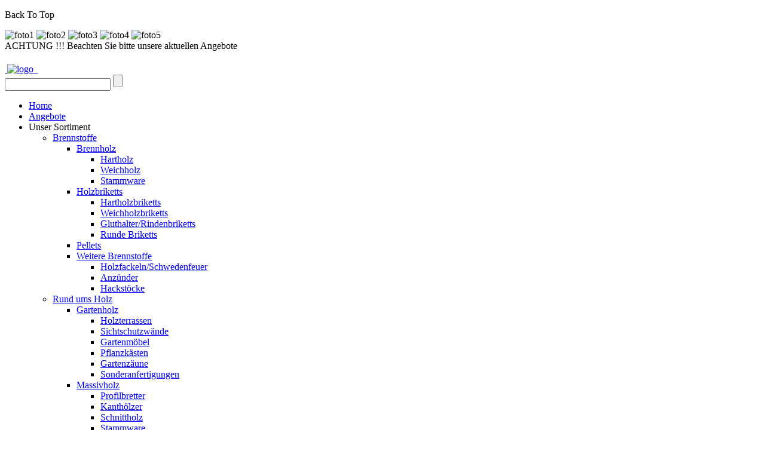

--- FILE ---
content_type: text/html; charset=utf-8
request_url: https://holzbauer-gammelsdorf.de/index.php/bodenbelaege/korkfussboden
body_size: 5990
content:
<!DOCTYPE html>
<html dir="ltr" lang="de-de">
<head>
    <base href="https://holzbauer-gammelsdorf.de/index.php/bodenbelaege/korkfussboden" />
	<meta http-equiv="content-type" content="text/html; charset=utf-8" />
	<meta name="keywords" content="Ahorn, Beratung, Bodenbelag, Bodenschleifmaschinenverleih, Bruckberg
Dielenboden, Edelholzboden, Esche, Farben, Gartengestaltung, Holzterrassen, Farben, Fenster, Fertigparkett, Freising, Gartenholz, Gartenzaun, Renovierung, Holz Bauer, Gammelsdorf, Holzdecken, Holzhandel, Kanthölzer
Kunststofffenster, Haustüren, Korkfertigparkett, Laminatboden, Leisten, Lieferung, Linoleumboden, Leimholz, Massivholzdecken, Mauern, Montage, Montageservice, Moosburg, Paneeldecken, Paneele, Platten, Latten, Plattenzuschnitte, Profilbretter, Restposten, Schrauben, Türen, Verkauf, Volkmannsdorf, Wang, Werkzeugverleih, Zimmertüren, Schrauben" />
	<meta name="rights" content="(C) Holz Bauer Gammelsdorf" />
	<meta name="description" content="Holz Bauer in Gammelsdorf - Immer große Auswahl zu kleinen Preisen" />
	<meta name="generator" content="Joomla! - Open Source Content Management" />
	<title>Korkfußboden</title>
	<link href="/templates/dd_highschool_43/favicon.ico" rel="shortcut icon" type="image/vnd.microsoft.icon" />
	<link href="/plugins/editors/jckeditor/typography/typography2.php" rel="stylesheet" type="text/css" media="null" attribs="[]" />
	<link href="/media/system/css/modal.css?6a3470e812f1bfb6122e8cc278e2697a" rel="stylesheet" type="text/css" />
	<script type="application/json" class="joomla-script-options new">{"csrf.token":"8cf133c7eaf7cfbaa70d1e0fa37819e4","system.paths":{"root":"","base":""}}</script>
	<script src="/media/system/js/mootools-core.js?6a3470e812f1bfb6122e8cc278e2697a" type="text/javascript"></script>
	<script src="/media/system/js/core.js?6a3470e812f1bfb6122e8cc278e2697a" type="text/javascript"></script>
	<script src="/media/system/js/mootools-more.js?6a3470e812f1bfb6122e8cc278e2697a" type="text/javascript"></script>
	<script src="/media/system/js/modal.js?6a3470e812f1bfb6122e8cc278e2697a" type="text/javascript"></script>
	<script src="/media/jui/js/jquery.min.js?6a3470e812f1bfb6122e8cc278e2697a" type="text/javascript"></script>
	<script src="/media/jui/js/jquery-noconflict.js?6a3470e812f1bfb6122e8cc278e2697a" type="text/javascript"></script>
	<script src="/media/jui/js/jquery-migrate.min.js?6a3470e812f1bfb6122e8cc278e2697a" type="text/javascript"></script>
	<script src="/media/system/js/caption.js?6a3470e812f1bfb6122e8cc278e2697a" type="text/javascript"></script>
	<script type="text/javascript">

		jQuery(function($) {
			SqueezeBox.initialize({});
			initSqueezeBox();
			$(document).on('subform-row-add', initSqueezeBox);

			function initSqueezeBox(event, container)
			{
				SqueezeBox.assign($(container || document).find('a.modal').get(), {
					parse: 'rel'
				});
			}
		});

		window.jModalClose = function () {
			SqueezeBox.close();
		};

		// Add extra modal close functionality for tinyMCE-based editors
		document.onreadystatechange = function () {
			if (document.readyState == 'interactive' && typeof tinyMCE != 'undefined' && tinyMCE)
			{
				if (typeof window.jModalClose_no_tinyMCE === 'undefined')
				{
					window.jModalClose_no_tinyMCE = typeof(jModalClose) == 'function'  ?  jModalClose  :  false;

					jModalClose = function () {
						if (window.jModalClose_no_tinyMCE) window.jModalClose_no_tinyMCE.apply(this, arguments);
						tinyMCE.activeEditor.windowManager.close();
					};
				}

				if (typeof window.SqueezeBoxClose_no_tinyMCE === 'undefined')
				{
					if (typeof(SqueezeBox) == 'undefined')  SqueezeBox = {};
					window.SqueezeBoxClose_no_tinyMCE = typeof(SqueezeBox.close) == 'function'  ?  SqueezeBox.close  :  false;

					SqueezeBox.close = function () {
						if (window.SqueezeBoxClose_no_tinyMCE)  window.SqueezeBoxClose_no_tinyMCE.apply(this, arguments);
						tinyMCE.activeEditor.windowManager.close();
					};
				}
			}
		};
		jQuery(window).on('load',  function() {
				new JCaption('img.caption');
			});jQuery(function($) {
			 $('.hasTip').each(function() {
				var title = $(this).attr('title');
				if (title) {
					var parts = title.split('::', 2);
					var mtelement = document.id(this);
					mtelement.store('tip:title', parts[0]);
					mtelement.store('tip:text', parts[1]);
				}
			});
			var JTooltips = new Tips($('.hasTip').get(), {"maxTitleChars": 50,"fixed": false});
		});
	</script>

    <link rel="stylesheet" href="/templates/system/css/system.css" />
    <link rel="stylesheet" href="/templates/system/css/general.css" />
    <meta name="viewport" content="initial-scale = 1.0, maximum-scale = 1.0, user-scalable = no, width = device-width" />

    <!--[if lt IE 9]><script src="https://html5shiv.googlecode.com/svn/trunk/html5.js"></script><![endif]-->
    <link rel="stylesheet" href="/templates/dd_highschool_43/css/template.css" media="screen" type="text/css" />
    <!--[if lte IE 7]><link rel="stylesheet" href="/templates/dd_highschool_43/css/template.ie7.css" media="screen" /><![endif]-->
    <link rel="stylesheet" href="/templates/dd_highschool_43/css/template.responsive.css" media="all" type="text/css" />
<link rel="stylesheet" type="text/css" href="http://fonts.googleapis.com/css?family=Angkor&amp;subset=latin" />
<link rel="shortcut icon" href="/templates/dd_highschool_43/favicon.ico" type="image/x-icon" />
    <script>if ('undefined' != typeof jQuery) document._artxJQueryBackup = jQuery;</script>
    <script src="/templates/dd_highschool_43/jquery.js"></script>
    <script>jQuery.noConflict();</script>

    <script src="/templates/dd_highschool_43/script.js"></script>
    <script src="/templates/dd_highschool_43/script.responsive.js"></script>
    <script src="/templates/dd_highschool_43/modules.js"></script>
        <script>if (document._artxJQueryBackup) jQuery = document._artxJQueryBackup;</script>
    <!--slideshow header start-->

<link rel="stylesheet" href="/templates/dd_highschool_43/themes/default/default.css" type="text/css" media="screen" />
<link rel="stylesheet" href="/templates/dd_highschool_43/css/nivo-slider.css" type="text/css" media="screen" />
<link rel="stylesheet" href="/templates/dd_highschool_43/css/style.css" type="text/css" media="screen" />
<script type="text/javascript" src="/templates/dd_highschool_43/js/jquery-1.6.1.min.js"></script>
<script type="text/javascript" src="/templates/dd_highschool_43/js/jquery.nivo.slider.pack.js"></script>
<script type="text/javascript">      
 var $j = jQuery.noConflict();       
 jQuery(document).ready(function ($){   
 $j("#slider").nivoSlider(          
); });          
 </script>
<!--slideshow header end-->
     <!--scroling head-->
<script src="/templates/dd_highschool_43/js/scroling.js"></script>
<script type="text/javascript">
$(function() {
	$(window).scroll(function() {
		if($(this).scrollTop() != 0) {
			$('#toTop').fadeIn();	
		} else {
			$('#toTop').fadeOut();
		}
	});
 
	$('#toTop').click(function() {
		$('body,html').animate({scrollTop:0},800);
	});	
});
</script>
<!--end scroling-->
</head>
<body>
<!--License Number-->
<div id="toTop"><p>Back To Top</p></div>
<div id="dd-main">
<header class="dd-header">
    <div class="dd-shapes">
        <div class="dd-object1015083262"></div>
<div class="dd-object327901672"></div>
<div class="dd-object1101571472"></div>
<div class="dd-object289956303"><!--slideshow image-->
                       
<div class="slider-wrapper theme-default">
            
            <div id="slider" class="nivoSlider">

<img src="/templates/dd_highschool_43/images/slideshow/1.jpg" alt="foto1"/>
<img src="/images/templates/dd_highschool_43/images/slideshow/2a.jpg" alt="foto2"/>
<img src="/templates/dd_highschool_43/images/slideshow/3.jpg" alt="foto3"/>
<img src="/templates/dd_highschool_43/images/slideshow/4.jpg" alt="foto4"/>
<img src="/templates/dd_highschool_43/images/slideshow/5.jpg" alt="foto5"/>

</div>
</div>
<!-- end slideshow image--></div>


<div class="dd-object1996030236"></div>
<div class="dd-object1822000261"></div>
<div class="dd-object1324305465"></div>
<div class="dd-object847292145"></div>
<div class="dd-textblock dd-object1516020629">
        <div class="dd-object1516020629-text-container">
        <div class="dd-object1516020629-text">ACHTUNG !!! Beachten Sie bitte unsere aktuellen Angebote</div>
    </div>
    
</div>
            </div>

<h1 class="dd-headline">
    <a href="/"></a>
</h1>
<h2 class="dd-slogan"></h2>


<div class="dd-textblock dd-textblock-2130762074">
        <div class="dd-textblock-2130762074-text-container">
        <div class="dd-textblock-2130762074-text"><a href="#" target="_blank" class="dd-facebook-tag-icon"></a></div>
    </div>
    
</div><div class="dd-textblock dd-textblock-1934726905">
        <div class="dd-textblock-1934726905-text-container">
        <div class="dd-textblock-1934726905-text"><a href="#" target="_blank" class="dd-twitter-tag-icon"></a></div>
    </div>
    
</div><div class="dd-textblock dd-textblock-1553734730">
        <div class="dd-textblock-1553734730-text-container">
        <div class="dd-textblock-1553734730-text"><a href="#" target="_blank" class="dd-pinterest-tag-icon"></a></div>
    </div>
    
</div>
<a href="#" class="dd-logo dd-logo-1624972574">
    <img src="/templates/dd_highschool_43/images/logo-1624972574.png" alt="" />
</a><a href="#" class="dd-logo dd-logo-2065139837">
    <img src="/templates/dd_highschool_43/images/logo.png" alt="logo" />
</a><a href="#" class="dd-logo dd-logo-4525103">
    <img src="/templates/dd_highschool_43/images/logo-4525103.png" alt="" />
</a><a href="#" class="dd-logo dd-logo-678893299">
    <img src="/templates/dd_highschool_43/images/logo-678893299.png" alt="" />
</a>
<div class="dd-textblock dd-object1583978070">
    <form class="dd-search" name="Search" action="/index.php" method="post">
    <input type="text" value="" name="searchword" />
        <input type="hidden" name="task" value="search" />
<input type="hidden" name="option" value="com_search" />
<input type="submit" value="" name="search" class="dd-search-button" />
        </form>
</div>
<nav class="dd-nav">
    
<ul class="dd-hmenu nav-pills"><li class="item-101"><a href="/index.php">Home</a></li><li class="item-109"><a href="/index.php/angebote">Angebote</a></li><li class="item-166 deeper parent"><a>Unser Sortiment</a><ul><li class="item-167 deeper parent"><a href="/index.php/unser-sortiment/brennstoffe">Brennstoffe</a><ul><li class="item-168 deeper parent"><a href="/index.php/unser-sortiment/brennstoffe/hm-brennholz">Brennholz</a><ul><li class="item-124"><a href="/index.php/unser-sortiment/brennstoffe/hm-brennholz/hartholz">Hartholz</a></li><li class="item-169"><a href="/index.php/unser-sortiment/brennstoffe/hm-brennholz/hm-weichholz">Weichholz</a></li><li class="item-171"><a href="/index.php/unser-sortiment/brennstoffe/hm-brennholz/hm-stammware">Stammware</a></li></ul></li><li class="item-172 deeper parent"><a href="/index.php/unser-sortiment/brennstoffe/holzbriketts">Holzbriketts</a><ul><li class="item-173"><a href="/index.php/unser-sortiment/brennstoffe/holzbriketts/hartholzbriketts">Hartholzbriketts</a></li><li class="item-174"><a href="/index.php/unser-sortiment/brennstoffe/holzbriketts/weichholzbriketts">Weichholzbriketts</a></li><li class="item-175"><a href="/index.php/unser-sortiment/brennstoffe/holzbriketts/gluthalter-rindenbriketts">Gluthalter/Rindenbriketts</a></li><li class="item-176"><a href="/index.php/unser-sortiment/brennstoffe/holzbriketts/runde-briketts">Runde Briketts</a></li></ul></li><li class="item-177"><a href="/index.php/unser-sortiment/brennstoffe/pellets">Pellets</a></li><li class="item-178 deeper parent"><a href="/index.php/unser-sortiment/brennstoffe/weitere-brennstoffe">Weitere Brennstoffe</a><ul><li class="item-179"><a href="/index.php/unser-sortiment/brennstoffe/weitere-brennstoffe/holzfackeln-schwedenfeuer">Holzfackeln/Schwedenfeuer</a></li><li class="item-180"><a href="/index.php/unser-sortiment/brennstoffe/weitere-brennstoffe/anzuender">Anzünder</a></li><li class="item-181"><a href="/index.php/unser-sortiment/brennstoffe/weitere-brennstoffe/hackstoecke">Hackstöcke</a></li></ul></li></ul></li><li class="item-182 deeper parent"><a href="/index.php/unser-sortiment/rund-ums-holz">Rund ums Holz</a><ul><li class="item-183 deeper parent"><a href="/index.php/unser-sortiment/rund-ums-holz/gartenholz">Gartenholz</a><ul><li class="item-184"><a href="/index.php/unser-sortiment/rund-ums-holz/gartenholz/holzterrassen">Holzterrassen</a></li><li class="item-185"><a href="/index.php/unser-sortiment/rund-ums-holz/gartenholz/sichtschutzwaende">Sichtschutzwände</a></li><li class="item-186"><a href="/index.php/unser-sortiment/rund-ums-holz/gartenholz/gartenmoebel">Gartenmöbel</a></li><li class="item-187"><a href="/index.php/unser-sortiment/rund-ums-holz/gartenholz/pflanzkaesten">Pflanzkästen</a></li><li class="item-188"><a href="/index.php/unser-sortiment/rund-ums-holz/gartenholz/gartenzaeune">Gartenzäune</a></li><li class="item-189"><a href="/index.php/unser-sortiment/rund-ums-holz/gartenholz/sonderanfertigungen">Sonderanfertigungen</a></li></ul></li><li class="item-190 deeper parent"><a href="/index.php/unser-sortiment/rund-ums-holz/massivholz">Massivholz</a><ul><li class="item-191"><a href="/index.php/unser-sortiment/rund-ums-holz/massivholz/profilbretter">Profilbretter</a></li><li class="item-192"><a href="/index.php/unser-sortiment/rund-ums-holz/massivholz/kanthoelzer">Kanthölzer</a></li><li class="item-193"><a href="/index.php/unser-sortiment/rund-ums-holz/massivholz/schnittholz">Schnittholz</a></li><li class="item-194"><a href="/index.php/unser-sortiment/rund-ums-holz/massivholz/stammware">Stammware</a></li><li class="item-195"><a href="/index.php/unser-sortiment/rund-ums-holz/massivholz/glattkantbretter">Glattkantbretter</a></li><li class="item-196"><a href="/index.php/unser-sortiment/rund-ums-holz/massivholz/hobeldielen">Hobeldielen</a></li><li class="item-197"><a href="/index.php/unser-sortiment/rund-ums-holz/massivholz/leimholz">Leimholz</a></li></ul></li></ul></li><li class="item-198 deeper parent"><a href="/index.php/unser-sortiment/wohnraumgestaltung">Wohnraumgestaltung</a><ul><li class="item-199 deeper parent"><a href="/index.php/unser-sortiment/wohnraumgestaltung/bodenbelaege">Bodenbeläge</a><ul><li class="item-200"><a href="/index.php/unser-sortiment/wohnraumgestaltung/bodenbelaege/massiv-fertigparkett">Massiv- / Fertigparkett</a></li><li class="item-201"><a href="/index.php/unser-sortiment/wohnraumgestaltung/bodenbelaege/laminat">Laminat</a></li><li class="item-202"><a href="/index.php/unser-sortiment/wohnraumgestaltung/bodenbelaege/pvc-cv-belaege">PVC / CV-Beläge</a></li><li class="item-203"><a href="/index.php/unser-sortiment/wohnraumgestaltung/bodenbelaege/korkfussboden">Korkfußboden</a></li></ul></li><li class="item-204 deeper parent"><a href="/index.php/unser-sortiment/wohnraumgestaltung/holz-paneeldecken">Holz- &amp; Paneeldecken</a><ul><li class="item-205"><a href="/index.php/unser-sortiment/wohnraumgestaltung/holz-paneeldecken/holzdecken">Holzdecken</a></li><li class="item-206"><a href="/index.php/unser-sortiment/wohnraumgestaltung/holz-paneeldecken/paneeldecken">Paneeldecken</a></li></ul></li><li class="item-207"><a href="/index.php/unser-sortiment/wohnraumgestaltung/tueren">Türen</a></li></ul></li><li class="item-208 deeper parent"><a href="/index.php/unser-sortiment/zubehoer">Zubehör</a><ul><li class="item-209"><a href="/index.php/unser-sortiment/zubehoer/lack">Lack</a></li><li class="item-210"><a href="/index.php/unser-sortiment/zubehoer/lasuren">Lasuren</a></li><li class="item-211"><a href="/index.php/unser-sortiment/zubehoer/holzfarben">Holzfarben</a></li><li class="item-212"><a href="/index.php/unser-sortiment/zubehoer/naegel">Nägel</a></li><li class="item-213"><a href="/index.php/unser-sortiment/zubehoer/schrauben">Schrauben</a></li><li class="item-214"><a href="/index.php/unser-sortiment/zubehoer/leisten">Leisten</a></li></ul></li></ul></li><li class="item-215"><a href="/index.php/service">Service</a></li><li class="item-216 deeper parent"><a href="/index.php/sonstiges">Sonstiges</a><ul><li class="item-218"><a href="/index.php/sonstiges/anfahrt">Anfahrt</a></li><li class="item-219"><a href="/index.php/sonstiges/agb">AGB</a></li><li class="item-220"><a href="/index.php/sonstiges/impressum">Impressum</a></li><li class="item-255"><a href="/index.php/sonstiges/kontakt-2">Kontaktformular</a></li></ul></li><li class="item-254"><a href="/index.php/datenschutzerklaerung">Datenschutzerklärung</a></li></ul> 
    </nav>

                    
</header>
<div class="dd-sheet clearfix">
            <div class="dd-layout-wrapper">
                <div class="dd-content-layout">
                    <div class="dd-content-layout-row">
                        <div class="dd-layout-cell dd-sidebar1">
<div class="dd-block clearfix"><div class="dd-blockheader"><h3 class="t">Brennstoffe</h3></div><div class="dd-blockcontent"><ul class="menu"><li class="item-119 deeper parent"><a href="/index.php/brennholz">Brennholz</a><ul><li class="item-123"><a href="/index.php/brennholz/weichholz">Weichholz</a></li><li class="item-170"><a href="/index.php/brennholz/hm-hartholz">Hartholz</a></li><li class="item-125"><a href="/index.php/brennholz/stammware">Stammware</a></li></ul></li><li class="item-120 deeper parent"><a href="/index.php/holzbriketts">Holzbriketts</a><ul><li class="item-126"><a href="/index.php/holzbriketts/hartholzbriketts">Hartholzbriketts</a></li><li class="item-127"><a href="/index.php/holzbriketts/weichholzbriketts">Weichholzbriketts</a></li><li class="item-128"><a href="/index.php/holzbriketts/gluthalter-rindenbriketts">Gluthalter/Rindenbriketts</a></li><li class="item-129"><a href="/index.php/holzbriketts/runde-briketts">Runde Briketts</a></li></ul></li><li class="item-121"><a href="/index.php/pellets">Pellets</a></li><li class="item-122 deeper parent"><a href="/index.php/weitere-brennstoffe">Weitere Brennstoffe</a><ul><li class="item-130"><a href="/index.php/weitere-brennstoffe/holzfackeln-schwedenfeuer">Holzfackeln/Schwedenfeuer</a></li><li class="item-131"><a href="/index.php/weitere-brennstoffe/anzuender">Anzünder</a></li><li class="item-132"><a href="/index.php/weitere-brennstoffe/hackstoecke">Hackstöcke</a></li></ul></li></ul></div></div><div class="dd-block clearfix"><div class="dd-blockheader"><h3 class="t">Rund ums Holz</h3></div><div class="dd-blockcontent"><ul class="menu"><li class="item-133 deeper parent"><a href="/index.php/gartenholz">Gartenholz</a><ul><li class="item-134"><a href="/index.php/gartenholz/holzterrassen">Holzterrassen</a></li><li class="item-135"><a href="/index.php/gartenholz/sichtschutzwaende">Sichtschutzwände</a></li><li class="item-136"><a href="/index.php/gartenholz/gartenmoebel">Gartenmöbel</a></li><li class="item-137"><a href="/index.php/gartenholz/pflanzkaesten">Pflanzkästen</a></li><li class="item-138"><a href="/index.php/gartenholz/gartenzaeune">Gartenzäune</a></li><li class="item-139"><a href="/index.php/gartenholz/sonderanfertigungen">Sonderanfertigungen</a></li></ul></li><li class="item-140 deeper parent"><a href="/index.php/massivholz">Massivholz</a><ul><li class="item-141"><a href="/index.php/massivholz/profilbretter">Profilbretter</a></li><li class="item-142"><a href="/index.php/massivholz/kanthoelzer">Kanthölzer</a></li><li class="item-143"><a href="/index.php/massivholz/schnittholz">Schnittholz</a></li><li class="item-144"><a href="/index.php/massivholz/stammware">Platten</a></li><li class="item-145"><a href="/index.php/massivholz/glattkantbretter">Glattkantbretter</a></li><li class="item-146"><a href="/index.php/massivholz/hobeldielen">Hobeldielen</a></li><li class="item-147"><a href="/index.php/massivholz/leimholz">Leimholz</a></li></ul></li></ul></div></div>



                        </div>

                        <div class="dd-layout-cell dd-content">
<article class="dd-post"><div class="dd-postcontent clearfix">
<div class="breadcrumbs">
<span class="showHere">Aktuelle Seite: </span><a href="/index.php" class="pathway">Startseite</a> <img src="/media/system/images/arrow.png" alt="" /> <a href="/index.php/bodenbelaege" class="pathway">Bodenbeläge</a> <img src="/media/system/images/arrow.png" alt="" /> <span>Korkfußboden</span></div>
</div></article><article class="dd-post dd-messages"><div class="dd-postcontent clearfix">
<div id="system-message-container">
</div></div></article><div class="blog-featured" itemscope itemtype="http://schema.org/Blog"><div class="items-leading"><div class="leading-0" itemprop="blogPost" itemscope itemtype="http://schema.org/BlogPosting"><article class="dd-post"><div class="dd-postmetadataheader"><h2 class="dd-postheader"><span class="dd-postheadericon"><a href="/index.php/bodenbelaege/korkfussboden/23-unser-sortiment/wohnraumgestaltung/bodenbelaege/korkfussboden/25-korkfussboden">Korkfußboden</a></span></h2></div><div class="dd-postcontent clearfix"><div class="dd-article"><p>
	<img alt="" src="/images/Korkboden/Kork_Holzoptik_005.JPG" style="width: 350px; height: 263px;" /></p>
<p>
	Kork Langdiele mit authentischer Holzoptik</p>
<p>
	6 verschiedene Dekore</p>
<p>
	&nbsp;</p>
<p>
	&nbsp;</p>
<p>
	&nbsp;</p>
</div></div></article></div></div></div>


                        </div>
                        <div class="dd-layout-cell dd-sidebar2">
<div class="dd-block clearfix"><div class="dd-blockheader"><h3 class="t">Zubehör</h3></div><div class="dd-blockcontent"><ul class="menu"><li class="item-157"><a href="/index.php/lack">Lack</a></li><li class="item-158"><a href="/index.php/lasuren">Lasuren</a></li><li class="item-159"><a href="/index.php/holzfarben">Holzfarben</a></li><li class="item-160"><a href="/index.php/naegel">Nägel</a></li><li class="item-161"><a href="/index.php/schrauben">Schrauben</a></li><li class="item-162"><a href="/index.php/leisten">Leisten</a></li></ul></div></div><div class="dd-block clearfix"><div class="dd-blockheader"><h3 class="t">Wohnraumgestaltung</h3></div><div class="dd-blockcontent"><ul class="menu"><li class="item-148 active deeper parent"><a href="/index.php/bodenbelaege">Bodenbeläge</a><ul><li class="item-149"><a href="/index.php/bodenbelaege/massiv-fertigparkett">Massiv- / Fertigparkett</a></li><li class="item-150"><a href="/index.php/bodenbelaege/laminat">Laminat</a></li><li class="item-151"><a href="/index.php/bodenbelaege/pvc-cv-belaege">PVC / CV-Beläge</a></li><li class="item-152 current active"><a href="/index.php/bodenbelaege/korkfussboden">Korkfußboden</a></li></ul></li><li class="item-153 deeper parent"><a href="/index.php/holz-paneeldecken">Holz- &amp; Paneeldecken</a><ul><li class="item-154"><a href="/index.php/holz-paneeldecken/holzdecken">Holzdecken</a></li><li class="item-155"><a href="/index.php/holz-paneeldecken/paneeldecken">Paneeldecken</a></li></ul></li><li class="item-156"><a href="/index.php/tueren">Türen</a></li></ul></div></div><div class="dd-block clearfix"><div class="dd-blockheader"><h3 class="t">Sonstiges</h3></div><div class="dd-blockcontent"><ul class="menu"><li class="item-118"><a href="/index.php/impressum">Impressum</a></li><li class="item-163"><a href="/index.php/anfahrt">Anfahrt</a></li><li class="item-164"><a href="/index.php/agb">AGB</a></li><li class="item-165"><a href="/index.php/kontakt">Kontaktformular</a></li></ul></div></div>

                        </div>
                    </div>
                </div>
            </div>

<footer class="dd-footer">
<p><span style="color: #FFFFFF;">Copyright © 2026 <span style="font-weight: bold; font-size: 12px;">Holz Bauer, 85408 Gammelsdorf</span> Rights Reserved.</span></p>
</footer>

    </div>
    <p class="dd-page-footer">
        <span id="dd-footnote-links">Designed by <a href="http://www.diablodesign.eu" target="_blank">www.diablodesign.eu</a>.</span>
    </p>
</div>


</body>
</html>